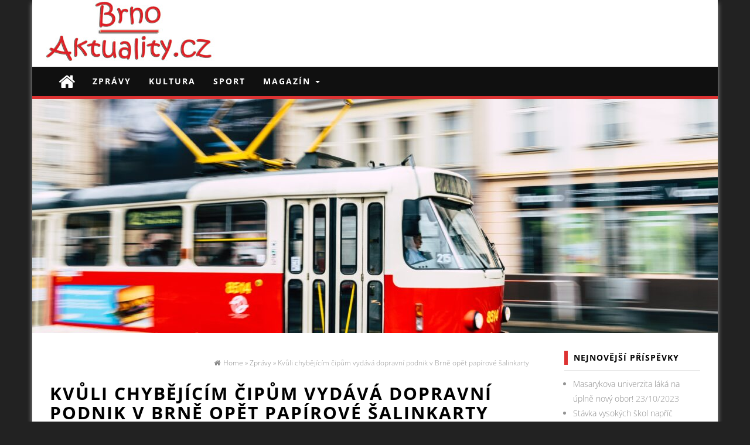

--- FILE ---
content_type: text/html; charset=UTF-8
request_url: https://www.brno-aktuality.cz/zpravy/kvuli-chybejicim-cipum-vydava-dopravni-podnik-v-brne-opet-papirove-salinkarty/
body_size: 8330
content:
<!DOCTYPE html>
<html lang="cs-CZ" prefix="og: http://ogp.me/ns#">
	<head itemscope itemtype="http://schema.org/WebSite">
		<meta http-equiv="content-type" content="text/html; charset=UTF-8" />
		<meta name="description" content="Aktuality z Brna" />
		<meta http-equiv="X-UA-Compatible" content="IE=edge">
		<meta name="viewport" content="width=device-width, initial-scale=1">
		<meta itemprop="name" content="Brno-aktuality.cz" />
		<meta itemprop="url" content="https://www.brno-aktuality.cz/" />
		<link rel="pingback" href="https://www.brno-aktuality.cz/xmlrpc.php" />
		<title>Kvůli chybějícím čipům vydává dopravní podnik v Brně opět papírové šalinkarty - Brno-aktuality.cz</title>

<!-- This site is optimized with the Yoast SEO plugin v10.1.3 - https://yoast.com/wordpress/plugins/seo/ -->
<meta name="description" content="Brněnský dopravní podnik musel kvůli nedostatku čipů přejít na papírové šalinkarty. Anonymní platební karty by měly být k dispozici příští týden."/>
<link rel="canonical" href="https://www.brno-aktuality.cz/zpravy/kvuli-chybejicim-cipum-vydava-dopravni-podnik-v-brne-opet-papirove-salinkarty/" />
<meta property="og:locale" content="cs_CZ" />
<meta property="og:type" content="article" />
<meta property="og:title" content="Kvůli chybějícím čipům vydává dopravní podnik v Brně opět papírové šalinkarty - Brno-aktuality.cz" />
<meta property="og:description" content="Brněnský dopravní podnik musel kvůli nedostatku čipů přejít na papírové šalinkarty. Anonymní platební karty by měly být k dispozici příští týden." />
<meta property="og:url" content="https://www.brno-aktuality.cz/zpravy/kvuli-chybejicim-cipum-vydava-dopravni-podnik-v-brne-opet-papirove-salinkarty/" />
<meta property="og:site_name" content="Brno-aktuality.cz" />
<meta property="article:section" content="Zprávy" />
<meta property="article:published_time" content="2022-01-17T14:13:29+00:00" />
<meta property="article:modified_time" content="2022-01-18T12:27:05+00:00" />
<meta property="og:updated_time" content="2022-01-18T12:27:05+00:00" />
<meta property="og:image" content="https://www.brno-aktuality.cz/wp-content/uploads/2022/01/marek-rucinski-eoxMamk88sE-unsplash-1024x684.jpg" />
<meta property="og:image:secure_url" content="https://www.brno-aktuality.cz/wp-content/uploads/2022/01/marek-rucinski-eoxMamk88sE-unsplash-1024x684.jpg" />
<meta property="og:image:width" content="1024" />
<meta property="og:image:height" content="684" />
<meta name="twitter:card" content="summary_large_image" />
<meta name="twitter:description" content="Brněnský dopravní podnik musel kvůli nedostatku čipů přejít na papírové šalinkarty. Anonymní platební karty by měly být k dispozici příští týden." />
<meta name="twitter:title" content="Kvůli chybějícím čipům vydává dopravní podnik v Brně opět papírové šalinkarty - Brno-aktuality.cz" />
<meta name="twitter:image" content="https://www.brno-aktuality.cz/wp-content/uploads/2022/01/marek-rucinski-eoxMamk88sE-unsplash.jpg" />
<!-- / Yoast SEO plugin. -->

<link rel='dns-prefetch' href='//platform-api.sharethis.com' />
<link rel='dns-prefetch' href='//s.w.org' />
<link href='https://fonts.gstatic.com' crossorigin rel='preconnect' />
<link rel="alternate" type="application/rss+xml" title="Brno-aktuality.cz &raquo; RSS zdroj" href="https://www.brno-aktuality.cz/feed/" />
<link rel="alternate" type="application/rss+xml" title="Brno-aktuality.cz &raquo; RSS komentářů" href="https://www.brno-aktuality.cz/comments/feed/" />
		<script type="text/javascript">
			window._wpemojiSettings = {"baseUrl":"https:\/\/s.w.org\/images\/core\/emoji\/11.2.0\/72x72\/","ext":".png","svgUrl":"https:\/\/s.w.org\/images\/core\/emoji\/11.2.0\/svg\/","svgExt":".svg","source":{"concatemoji":"https:\/\/www.brno-aktuality.cz\/wp-includes\/js\/wp-emoji-release.min.js?ver=5.1.1"}};
			!function(a,b,c){function d(a,b){var c=String.fromCharCode;l.clearRect(0,0,k.width,k.height),l.fillText(c.apply(this,a),0,0);var d=k.toDataURL();l.clearRect(0,0,k.width,k.height),l.fillText(c.apply(this,b),0,0);var e=k.toDataURL();return d===e}function e(a){var b;if(!l||!l.fillText)return!1;switch(l.textBaseline="top",l.font="600 32px Arial",a){case"flag":return!(b=d([55356,56826,55356,56819],[55356,56826,8203,55356,56819]))&&(b=d([55356,57332,56128,56423,56128,56418,56128,56421,56128,56430,56128,56423,56128,56447],[55356,57332,8203,56128,56423,8203,56128,56418,8203,56128,56421,8203,56128,56430,8203,56128,56423,8203,56128,56447]),!b);case"emoji":return b=d([55358,56760,9792,65039],[55358,56760,8203,9792,65039]),!b}return!1}function f(a){var c=b.createElement("script");c.src=a,c.defer=c.type="text/javascript",b.getElementsByTagName("head")[0].appendChild(c)}var g,h,i,j,k=b.createElement("canvas"),l=k.getContext&&k.getContext("2d");for(j=Array("flag","emoji"),c.supports={everything:!0,everythingExceptFlag:!0},i=0;i<j.length;i++)c.supports[j[i]]=e(j[i]),c.supports.everything=c.supports.everything&&c.supports[j[i]],"flag"!==j[i]&&(c.supports.everythingExceptFlag=c.supports.everythingExceptFlag&&c.supports[j[i]]);c.supports.everythingExceptFlag=c.supports.everythingExceptFlag&&!c.supports.flag,c.DOMReady=!1,c.readyCallback=function(){c.DOMReady=!0},c.supports.everything||(h=function(){c.readyCallback()},b.addEventListener?(b.addEventListener("DOMContentLoaded",h,!1),a.addEventListener("load",h,!1)):(a.attachEvent("onload",h),b.attachEvent("onreadystatechange",function(){"complete"===b.readyState&&c.readyCallback()})),g=c.source||{},g.concatemoji?f(g.concatemoji):g.wpemoji&&g.twemoji&&(f(g.twemoji),f(g.wpemoji)))}(window,document,window._wpemojiSettings);
		</script>
		<style type="text/css">
img.wp-smiley,
img.emoji {
	display: inline !important;
	border: none !important;
	box-shadow: none !important;
	height: 1em !important;
	width: 1em !important;
	margin: 0 .07em !important;
	vertical-align: -0.1em !important;
	background: none !important;
	padding: 0 !important;
}
</style>
	<link rel='stylesheet' id='wp-block-library-css'  href='https://www.brno-aktuality.cz/wp-includes/css/dist/block-library/style.min.css?ver=5.1.1' type='text/css' media='all' />
<link rel='stylesheet' id='easy-facebook-likebox-plugin-styles-css'  href='https://www.brno-aktuality.cz/wp-content/plugins/easy-facebook-likebox/public/assets/css/public.css?ver=4.3.9' type='text/css' media='all' />
<link rel='stylesheet' id='easy-facebook-likebox-font-awesome-css'  href='https://www.brno-aktuality.cz/wp-content/plugins/easy-facebook-likebox/public/assets/css/font-awesome.css?ver=4.3.9' type='text/css' media='all' />
<link rel='stylesheet' id='easy-facebook-likebox-animate-css'  href='https://www.brno-aktuality.cz/wp-content/plugins/easy-facebook-likebox/public/assets/css/animate.css?ver=4.3.9' type='text/css' media='all' />
<link rel='stylesheet' id='easy-facebook-likebox-popup-styles-css'  href='https://www.brno-aktuality.cz/wp-content/plugins/easy-facebook-likebox/public/assets/popup/magnific-popup.css?ver=4.3.9' type='text/css' media='all' />
<link rel='stylesheet' id='wp-pagenavi-css'  href='https://www.brno-aktuality.cz/wp-content/plugins/wp-pagenavi/pagenavi-css.css?ver=2.70' type='text/css' media='all' />
<link rel='stylesheet' id='firstmag-bootstrap-css-css'  href='https://www.brno-aktuality.cz/wp-content/themes/first-mag-pro/css/bootstrap.css?ver=1' type='text/css' media='all' />
<link rel='stylesheet' id='firstmag-stylesheet-css'  href='https://www.brno-aktuality.cz/wp-content/themes/first-mag-pro/style.css?ver=1' type='text/css' media='all' />
<link rel='stylesheet' id='firstmag-font-awesome-css'  href='https://www.brno-aktuality.cz/wp-content/themes/first-mag-pro/css/font-awesome.min.css?ver=5.1.1' type='text/css' media='all' />
<link rel='stylesheet' id='firstmag-stylesheet-flexslider-css'  href='https://www.brno-aktuality.cz/wp-content/themes/first-mag-pro/css/flexslider.css?ver=5.1.1' type='text/css' media='all' />
<link rel='stylesheet' id='firstmag-animation-css'  href='https://www.brno-aktuality.cz/wp-content/themes/first-mag-pro/css/animate.min.css?ver=5.1.1' type='text/css' media='all' />
<script type='text/javascript' src='https://www.brno-aktuality.cz/wp-includes/js/jquery/jquery.js?ver=1.12.4'></script>
<script type='text/javascript' src='https://www.brno-aktuality.cz/wp-includes/js/jquery/jquery-migrate.min.js?ver=1.4.1'></script>
<script type='text/javascript' src='https://www.brno-aktuality.cz/wp-content/plugins/easy-facebook-likebox/public/assets/popup/jquery.magnific-popup.min.js?ver=4.3.9'></script>
<script type='text/javascript' src='https://www.brno-aktuality.cz/wp-content/plugins/easy-facebook-likebox/public/assets/js/jquery.cookie.js?ver=4.3.9'></script>
<script type='text/javascript'>
/* <![CDATA[ */
var public_ajax = {"ajax_url":"https:\/\/www.brno-aktuality.cz\/wp-admin\/admin-ajax.php"};
var public_ajax = {"ajax_url":"https:\/\/www.brno-aktuality.cz\/wp-admin\/admin-ajax.php"};
/* ]]> */
</script>
<script type='text/javascript' src='https://www.brno-aktuality.cz/wp-content/plugins/easy-facebook-likebox/public/assets/js/public.js?ver=4.3.9'></script>
<script type='text/javascript' src='https://www.brno-aktuality.cz/wp-content/themes/first-mag-pro/js/bootstrap.min.js?ver=5.1.1'></script>
<script type='text/javascript' src='https://www.brno-aktuality.cz/wp-content/themes/first-mag-pro/js/customscript.js?ver=5.1.1'></script>
<script type='text/javascript' src='https://www.brno-aktuality.cz/wp-content/themes/first-mag-pro/js/jquery.flexslider-min.js?ver=5.1.1'></script>
<script type='text/javascript' src='https://www.brno-aktuality.cz/wp-content/themes/first-mag-pro/js/jquery.viewportchecker.js?ver=5.1.1'></script>
<script type='text/javascript' src='//platform-api.sharethis.com/js/sharethis.js#product=ga'></script>
<link rel='https://api.w.org/' href='https://www.brno-aktuality.cz/wp-json/' />
<link rel="EditURI" type="application/rsd+xml" title="RSD" href="https://www.brno-aktuality.cz/xmlrpc.php?rsd" />
<link rel="wlwmanifest" type="application/wlwmanifest+xml" href="https://www.brno-aktuality.cz/wp-includes/wlwmanifest.xml" /> 
<meta name="generator" content="WordPress 5.1.1" />
<link rel='shortlink' href='https://www.brno-aktuality.cz/?p=1107' />
<link rel="alternate" type="application/json+oembed" href="https://www.brno-aktuality.cz/wp-json/oembed/1.0/embed?url=https%3A%2F%2Fwww.brno-aktuality.cz%2Fzpravy%2Fkvuli-chybejicim-cipum-vydava-dopravni-podnik-v-brne-opet-papirove-salinkarty%2F" />
<link rel="alternate" type="text/xml+oembed" href="https://www.brno-aktuality.cz/wp-json/oembed/1.0/embed?url=https%3A%2F%2Fwww.brno-aktuality.cz%2Fzpravy%2Fkvuli-chybejicim-cipum-vydava-dopravni-podnik-v-brne-opet-papirove-salinkarty%2F&#038;format=xml" />
<script type="text/javascript">
(function(url){
	if(/(?:Chrome\/26\.0\.1410\.63 Safari\/537\.31|WordfenceTestMonBot)/.test(navigator.userAgent)){ return; }
	var addEvent = function(evt, handler) {
		if (window.addEventListener) {
			document.addEventListener(evt, handler, false);
		} else if (window.attachEvent) {
			document.attachEvent('on' + evt, handler);
		}
	};
	var removeEvent = function(evt, handler) {
		if (window.removeEventListener) {
			document.removeEventListener(evt, handler, false);
		} else if (window.detachEvent) {
			document.detachEvent('on' + evt, handler);
		}
	};
	var evts = 'contextmenu dblclick drag dragend dragenter dragleave dragover dragstart drop keydown keypress keyup mousedown mousemove mouseout mouseover mouseup mousewheel scroll'.split(' ');
	var logHuman = function() {
		if (window.wfLogHumanRan) { return; }
		window.wfLogHumanRan = true;
		var wfscr = document.createElement('script');
		wfscr.type = 'text/javascript';
		wfscr.async = true;
		wfscr.src = url + '&r=' + Math.random();
		(document.getElementsByTagName('head')[0]||document.getElementsByTagName('body')[0]).appendChild(wfscr);
		for (var i = 0; i < evts.length; i++) {
			removeEvent(evts[i], logHuman);
		}
	};
	for (var i = 0; i < evts.length; i++) {
		addEvent(evts[i], logHuman);
	}
})('//www.brno-aktuality.cz/?wordfence_lh=1&hid=1FC4559558B4D673A5C0B8C69B7FC132');
</script><style id="kirki-inline-styles">.rsrc-header-img, .rsrc-header-text{margin-top:0px;margin-bottom:10px;margin-left:0px;margin-right:0px;}#footer-navigation .nav .active a, #site-navigation.navbar-inverse .navbar-nav > li > a:hover, .navbar-inverse .navbar-brand:hover, a:focus, .review-result, .top-section, a.close-me, a:focus, .text-primary, .btn-primary .badge, .btn-link, .navbar-inverse .navbar-nav > li > a:focus, .pagination > li > a, .pagination > li > span, .list-group-item.active > .badge, .nav-pills > .active > a > .badge, .panel-primary > .panel-heading .badge, .btn-primary.outline:active, .btn-primary.outline.active, .navbar-inverse .navbar-nav > li > a:hover, .navbar-inverse .navbar-nav > li > a:focus{color:#dd3333;}.navigation.pagination, #site-navigation.navbar-inverse .navbar-nav > .active > a, .boxed-layout .widget-title .title-text, .btn-warning, #wp-calendar #prev a, #wp-calendar #next a, .newForm.focus:before, .newForm.focus:after, .home-icon.front_page_on, .widget-title .title-text:before, .page-header:before, .comment-reply-link:hover, .btn-success, .comment-reply-link, .top-section, .bg-primary, .btn-primary, .label-primary, .top-section, .first-textarea, #back-top span, .btn-info, .comment-respond #submit, #searchform #searchsubmit, .dropdown-menu > .active > a, .dropdown-menu > .active > a:hover, .dropdown-menu > .active > a:focus, #searchform #searchsubmit:hover, .comment-respond #submit:hover{background-color:#dd3333;}.btn-warning, #wp-calendar #prev a, #wp-calendar #next a, .rsrc-top-menu, .home-icon.front_page_on, .widget_tab_posts .nav-tabs > li > a:before, blockquote, .widget-title .title-text:before, .rsrc-author-credits, #slidebox, .pagination > .active > span:hover, .pagination > .active > span, .comment-reply-link:hover, .btn-success, .comment-reply-link, .hover-style .home-header, .hover-style .page-header, .btn-primary.outline:active, .btn-primary.outline.active, .btn-primary.outline, .btn-info, .comment-respond #submit, #searchform #searchsubmit, #searchform #searchsubmit:hover, .comment-respond #submit:hover{border-color:#dd3333;}.boxed-layout .widget-title, .front-page-content.bordered-layout, .bordered-layout .archive-content, .widget.bordered-layout, .bordered-layout .rsrc-post-content, #content-footer-section .widget.bordered-layout .footer-inner{border-bottom-color:#dd3333;}.single-thumbnail, .rsrc-content, .rsrc-main, .rsrc-main article, #slidebox, .rsrc-post-content, .rsrc-left, .rsrc-left-sticky, .rsrc-right, .rsrc-right-sticky, #content-footer-section, #firstmag-carousel, #carousel-home, .fullwidth-ad-section{background-color:#fff;}.rsrc-header{background-color:#fff;}{color:#FFFFFF;}#site-navigation.navbar-inverse .navbar-collapse, #site-navigation.navbar-inverse .navbar-form, .dropdown-menu, #site-navigation .navbar-header{background-color:#101010;}.home-icon a, #site-navigation.navbar-inverse .navbar-nav > .active > a:hover, .cart-contents a, #site-navigation.navbar-inverse .navbar-nav > li > a, .dropdown-menu > li > a, .navbar-inverse .navbar-brand, .random-post a{color:#FFFFFF;}a, .breadcrumbs-inner .fa{color:#898989;}a:hover{color:#dd3333;}h2.site-title a, h1.site-title a{color:#222 !important;}h2.site-title, h1.site-title{font-family:"Open Sans", Helvetica, Arial, sans-serif;font-size:36px;font-weight:400;line-height:1.1;}h3.site-desc, h2.site-desc{color:#B6B6B6;font-family:"Open Sans", Helvetica, Arial, sans-serif;font-size:20px;font-weight:400;line-height:1.1;}body, .entry-summary, .btn-primary.outline{color:#939393;font-family:"Open Sans", Helvetica, Arial, sans-serif;font-size:14px;font-weight:300;line-height:1.8;}.home-header .page-header a, .page-header, .page-header a{color:#000;font-family:"Open Sans", Helvetica, Arial, sans-serif;font-size:30px;font-weight:700;line-height:1.1;}.widget-title .title-text{color:#000;}@font-face{font-display:swap;font-family:'Open Sans';font-style:normal;font-weight:300;font-stretch:normal;src:url(https://fonts.gstatic.com/l/font?kit=memSYaGs126MiZpBA-UvWbX2vVnXBbObj2OVZyOOSr4dVJWUgsiH0C4k&skey=62c1cbfccc78b4b2&v=v44) format('woff');}@font-face{font-display:swap;font-family:'Open Sans';font-style:normal;font-weight:700;font-stretch:normal;src:url(https://fonts.gstatic.com/l/font?kit=memSYaGs126MiZpBA-UvWbX2vVnXBbObj2OVZyOOSr4dVJWUgsg-1y4k&skey=62c1cbfccc78b4b2&v=v44) format('woff');}</style>	</head>
	<body id="blog" class="post-template-default single single-post postid-1107 single-format-standard" itemscope itemtype="http://schema.org/Article">

<div class="container rsrc-container" role="main">
	 
    <header id="site-header" class="row rsrc-header" itemscope itemtype="http://schema.org/WPHeader" role="banner">
							<div class="rsrc-header-img col-md-4" itemprop="headline">
				<a itemprop="url" href="https://www.brno-aktuality.cz/"><img src="http://www.brno-aktuality.cz/wp-content/uploads/2017/11/brno-aktuality-logo-delka-300x104.jpg" alt="Brno-aktuality.cz" title="Brno-aktuality.cz" /></a>
			</div>
		
		<div class="header-ad col-md-8">
					</div>
    </header> 


<div class="row rsrc-top-menu" >
	<nav id="site-navigation" class="navbar navbar-inverse" role="navigation" itemscope itemtype="http://schema.org/SiteNavigationElement">

		<div class="navbar-header">
			<button type="button" class="navbar-toggle" data-toggle="collapse" data-target=".navbar-1-collapse">
				<span class="sr-only">Toggle navigation</span>
				<span class="icon-bar"></span>
				<span class="icon-bar"></span>
				<span class="icon-bar"></span>
			</button>
			<div class="visible-xs navbar-brand">Menu</div>
							<div class="home-icon hidden-xs">
					<a href="https://www.brno-aktuality.cz/" title="Brno-aktuality.cz"><i class="fa fa-home"></i></a>
				</div>
						</div>
						<div class="collapse navbar-collapse navbar-1-collapse"><ul id="menu-menu" class="nav navbar-nav"><li id="menu-item-12" class="menu-item menu-item-type-taxonomy menu-item-object-category current-post-ancestor current-menu-parent current-post-parent menu-item-12"><a title="Zprávy" href="https://www.brno-aktuality.cz/zpravy/">Zprávy</a></li>
<li id="menu-item-7" class="menu-item menu-item-type-taxonomy menu-item-object-category menu-item-7"><a title="Kultura" href="https://www.brno-aktuality.cz/kultura/">Kultura</a></li>
<li id="menu-item-11" class="menu-item menu-item-type-taxonomy menu-item-object-category menu-item-11"><a title="Sport" href="https://www.brno-aktuality.cz/sport/">Sport</a></li>
<li id="menu-item-9" class="menu-item menu-item-type-taxonomy menu-item-object-category menu-item-has-children menu-item-9 dropdown"><a title="Magazín" href="https://www.brno-aktuality.cz/magazin/" data-toggle="dropdown" class="dropdown-toggle">Magazín <span class="caret"></span></a>
<ul role="menu" class=" dropdown-menu">
	<li id="menu-item-5" class="menu-item menu-item-type-taxonomy menu-item-object-category menu-item-5"><a title="Bydlení" href="https://www.brno-aktuality.cz/bydleni/">Bydlení</a></li>
	<li id="menu-item-10" class="menu-item menu-item-type-taxonomy menu-item-object-category menu-item-10"><a title="Móda a krása" href="https://www.brno-aktuality.cz/moda-a-krasa/">Móda a krása</a></li>
	<li id="menu-item-6" class="menu-item menu-item-type-taxonomy menu-item-object-category menu-item-6"><a title="Finance" href="https://www.brno-aktuality.cz/finance/">Finance</a></li>
	<li id="menu-item-8" class="menu-item menu-item-type-taxonomy menu-item-object-category menu-item-8"><a title="Lifestyle" href="https://www.brno-aktuality.cz/lifestyle/">Lifestyle</a></li>
</ul>
</li>
</ul></div>	</nav>
</div>

 
<!-- start content container -->
<!-- start content container -->
                                
	<div class="single-thumbnail row" itemprop="image" itemscope itemtype="http://schema.org/ImageObject">
		<img width="1170" height="400" src="https://www.brno-aktuality.cz/wp-content/uploads/2022/01/marek-rucinski-eoxMamk88sE-unsplash-1170x400.jpg" class="attachment-firstmag-single size-firstmag-single wp-post-image" alt="MHD" itemprop="Url" />		<meta itemprop="width" content="5637" /><meta itemprop="height" content="3763" />	</div>                                     
	<div class="clear"></div>                            
 
<div class="row rsrc-content">    
	    
	    
	<article class="col-md-9 rsrc-main basic-layout">        
		<link itemprop="mainEntityOfPage" href="https://www.brno-aktuality.cz/zpravy/kvuli-chybejicim-cipum-vydava-dopravni-podnik-v-brne-opet-papirove-salinkarty/" />
		         
				<div id="breadcrumbs" ><div class="breadcrumbs-inner text-right"><span itemscope itemtype="http://data-vocabulary.org/Breadcrumb"><a itemprop="url" href="https://www.brno-aktuality.cz"><i class="fa fa-home"></i><span itemprop="title">Home</span></a></span> &raquo;  <span itemscope itemtype="http://data-vocabulary.org/Breadcrumb"><a itemprop="url" href="https://www.brno-aktuality.cz/zpravy/"><span itemprop="title">Zprávy</span></a></span> &raquo;  Kvůli chybějícím čipům vydává dopravní podnik v Brně opět papírové šalinkarty</div></div>                 
				<div class="rsrc-post-content post-1107 post type-post status-publish format-standard has-post-thumbnail hentry category-zpravy">                            
					<header>                              
						<h1 class="entry-title page-header" itemprop="headline">
							Kvůli chybějícím čipům vydává dopravní podnik v Brně opět papírové šalinkarty						</h1>                              
						<div class="post-meta text-left">
	<span class="fa fa-clock-o"></span> <time class="posted-on published" datetime="2022-01-17" itemprop="datePublished">17/01/2022</time>
	<span class="fa fa-user"></span> <span class="author-link" itemprop="author"><a href="https://www.brno-aktuality.cz/author/lucie/" title="Příspěvky od Lucie" rel="author">Lucie</a></span>
	<span class="fa fa-comment"></span> <span class="comments-meta"><span class="comments-link">Off</span></span>
	<span class="fa fa-folder-open meta-cat-icon"></span>
	<span class="meta-cat" itemprop="articleSection"><a href="https://www.brno-aktuality.cz/zpravy/" title="View all posts in Zprávy">Zprávy</a>, </span>		<meta content="2022-01-18" itemprop="dateModified"/>
	<div itemprop="publisher" itemscope itemtype="https://schema.org/Organization"><div itemprop="logo" itemscope itemtype="https://schema.org/ImageObject"><meta itemprop="url" content="http://www.brno-aktuality.cz/wp-content/uploads/2017/11/brno-aktuality-logo-delka-300x104.jpg"><meta itemprop="width" content="300"><meta itemprop="height" content="104"></div><meta itemprop="name" content="Brno-aktuality.cz"></div></div>                            
					</header>                                                                                    
					<div class="ad-before">  
						 
					</div>  
											<div class="entry-content" itemprop="articleBody">
							
<p>Brněnský dopravní podnik se již
na začátku ledna rozhodl zrušit papírové šalinkarty a nahradit je elektronickými
kupony. Jejich zavedení však musel opět pozastavit, protože narazili na
nedostatek čipů, bez kterých nemůže elektronické kupony na předplatní jízdenku na
MHD vydat.</p>



<p>Elektronickou předplatní jízdenku
si cestující mohli nechat nahrát buď na svoji platební kartu či na anonymní
kartu od brněnského dopravního podniku. Nyní je ovšem všechno jinak. Od 7.
ledna nejsou anonymní platební karty k&nbsp;dispozici. Kvůli nedostatku čipů,
který je nyní celosvětovým problémem, nemůže dodavatel karty doručit ve
stanoveném termínu. </p>



<p>Podle mluvčí brněnského podniku
by měly být karty k&nbsp;dostání opět příští týden. Do té doby je cestujícím
doporučeno využívat vlastní bankovní kartu nebo papírové šalinkarty. Podle
statistik využívá 75 procent cestujících vlastní bankovní karty, pouze 25 procent
má pak zájem o anonymní kartu dopravního podniku.</p>



<p>O avizované změně a přechodu z papírových předplatných jízdenek na elektronickou upozorňoval dopravní podnik cestující už na podzim, tedy s dostatečným předstihem. </p>
						</div>   
					 
					<div class="ad-after">
						 
					</div>
					<div id="custom-box"></div>                         
					                                                         
										                            
						<div class="post-navigation row">
							<div class="post-previous col-md-6"><a href="https://www.brno-aktuality.cz/zpravy/je-totalne-na-mraky-tvrdila-o-delnikovi-starsi-zena-v-brne-opila-vsak-byla-jenom-ona/" rel="prev"><span class="meta-nav">Previous:</span> Je totálně na mraky, tvrdila o dělníkovi starší žena v Brně. Opilá však byla jenom ona</a></div>
							<div class="post-next col-md-6"><a href="https://www.brno-aktuality.cz/zpravy/hasice-na-brnensku-potesi-nova-stanice-za-desitky-milionu-korun/" rel="next"><span class="meta-nav">Next:</span> Hasiče na Brněnsku potěší nová stanice za desítky milionů korun</a></div>
						</div>
					                            
											<!-- Start Related Posts -->
<!-- End Related Posts -->
										                               
						<div class="postauthor-container">			  
	<div class="postauthor-title">				  
		<h4>About The Author</h4>				
	</div>        	
	<div class="postauthor-content">	             
		<img alt='' src='https://secure.gravatar.com/avatar/c83537821cdfc8f3c3de95e985fc2dc6?s=100&#038;d=mm&#038;r=g' srcset='https://secure.gravatar.com/avatar/c83537821cdfc8f3c3de95e985fc2dc6?s=200&#038;d=mm&#038;r=g 2x' class='avatar avatar-100 photo' height='100' width='100' /> 						
		<h5 class="vcard">
			<span class="fn">
				<a href="https://www.brno-aktuality.cz/author/lucie/" title="Příspěvky od Lucie" rel="author">Lucie</a>			</span>
		</h5>            
		<p>
					</p>					
	</div>	 		
</div> 
					                             
						<div class="clear"></div>
	<div class="rsrc-comments" itemscope itemtype="http://schema.org/UserComments">
		<a name="comments"></a>
			</div>
                         
				</div>        
			        
		    
	</article> 
	     
	    
		<aside id="sidebar" class="col-md-3 rsrc-right" role="complementary" itemscope itemtype="http://schema.org/WPSideBar">
				<div id="recent-posts-4" class="widget widget_recent_entries basic-layout">		<div class="widget-title"><h3 class="title-text">Nejnovější příspěvky</h3><div class="widget-line"></div></div>		<ul>
											<li>
					<a href="https://www.brno-aktuality.cz/zpravy/masarykova-univerzita-laka-na-uplne-novy-obor/">Masarykova univerzita láká na úplně nový obor!</a>
											<span class="post-date">23/10/2023</span>
									</li>
											<li>
					<a href="https://www.brno-aktuality.cz/uncategorized/stavka-vysokych-skol-napric-ceskem/">Stávka vysokých škol napříč Českem</a>
											<span class="post-date">19/10/2023</span>
									</li>
											<li>
					<a href="https://www.brno-aktuality.cz/lifestyle/vedeni-brna-podporuje-neziskove-organizace-i-jednotlivce-to-dokazuje-take-nova-kampan/">Vedení Brna podporuje neziskové organizace i jednotlivce, to dokazuje také nová kampaň</a>
											<span class="post-date">11/10/2023</span>
									</li>
											<li>
					<a href="https://www.brno-aktuality.cz/lifestyle/tipy-na-vikendove-akce-v-brne-a-okoli/">Tipy na víkendové akce v Brně a okolí</a>
											<span class="post-date">05/10/2023</span>
									</li>
											<li>
					<a href="https://www.brno-aktuality.cz/kultura/megabrouci-v-brne-okupuji-namesti-i-parky/">MegaBrouci v Brně okupují náměstí i parky</a>
											<span class="post-date">26/09/2023</span>
									</li>
					</ul>
		</div><div id="easy_facebook_page_plugin-3" class="widget widget_easy_facebook_page_plugin basic-layout"><div class="widget-title"><h3 class="title-text">Sledujte náš Facebook</h3><div class="widget-line"></div></div><div id="fb-root"></div>
					<script>(function(d, s, id) {
					  var js, fjs = d.getElementsByTagName(s)[0];
					  if (d.getElementById(id)) return;
					  js = d.createElement(s); js.id = id;
					  js.async=true; 
					  js.src = "//connect.facebook.net/cs_CZ/all.js#xfbml=1&appId=395202813876688";
					  fjs.parentNode.insertBefore(js, fjs);
					}(document, 'script', 'facebook-jssdk'));</script> <div class="efbl-like-box 1">
							<img class="efbl-loader" src="https://www.brno-aktuality.cz/wp-content/plugins/easy-facebook-likebox/public/assets/images/loader.gif" >
							<div class="fb-page" data-animclass="fadeIn " data-href="https://www.facebook.com/Brno-aktuality-1965590120359068" data-hide-cover=false data-width="250" data-height="" data-show-facepile=false  data-show-posts=false data-adapt-container-width=false data-hide-cta=false data-small-header="false">
							</div> 
							
						</div>
					</div>	</aside>
</div>
<!-- end content container --><!-- end content container -->


<footer id="colophon" class="rsrc-footer" role="contentinfo" itemscope itemtype="http://schema.org/WPFooter">
			<div class="row rsrc-author-credits">
			<p class="text-center">Copyright © 2017 READ MEDIA, a.s. </p>
		</div>
	        
</footer> 
<p id="back-top">
	<a href="#top"><span></span></a>
</p>
<!-- end main container -->
</div>
<script>
    jQuery(document).ready(function () {
		jQuery.post('https://www.brno-aktuality.cz?ga_action=googleanalytics_get_script', {action: 'googleanalytics_get_script'}, function(response) {
			var s = document.createElement("script");
			s.type = "text/javascript";
			s.innerHTML = response;
			jQuery("head").append(s);
		});
    });
</script><script type='text/javascript' src='https://www.brno-aktuality.cz/wp-includes/js/wp-embed.min.js?ver=5.1.1'></script>
</body>
</html>

--- FILE ---
content_type: text/css
request_url: https://www.brno-aktuality.cz/wp-content/themes/first-mag-pro/style.css?ver=1
body_size: 5572
content:
/*
Theme Name: First Mag PRO
Theme URI: http://themes4wp.com/theme/first-mag
Author: Themes4WP
Author URI: http://themes4wp.com/
Description: First Mag suits perfectly for blogs, newspapers, magazines or review sites offering a clean, minimalist and modern layout with many features being also optimized for speed. Theme allows you to create extensive reviews with unlimited colors or options. First Mag Theme is very fast and SEO friendly with Schema.org markup. It comes up with customizer panel which allows you to live preview your changes. Theme is translatable so you can easily localize it in the language you want.
Version: 2.6.6
License: GNU General Public License v3
License URI: http://www.gnu.org/licenses/gpl.html
Tags: one-column, two-columns, three-columns, right-sidebar, left-sidebar, microformats, custom-background, custom-header, custom-menu, editor-style, featured-images, flexible-header, theme-options, translation-ready, threaded-comments
Text Domain: firstmag

*/

/* The bootstrap.css file is auto-enqueued in functions.php */

.rsrc-container {
    box-shadow: 0px 5px 8px #A1A1A1;
}

.rsrc-header {
    background-color: #fff;
}

.rsrc-header-img {
    float: left;
}
.rsrc-header-img.col-md-12, .rsrc-header-text.col-md-12 {
    float: none;
    text-align: center;
    overflow: hidden;
}
.rsrc-header-text {
    float: left;
    padding-left: 30px;
}

.rsrc-top-menu {
    border-bottom: 5px solid #00d6f7;
}

.rsrc-content {
    position: relative;
    background-color: #ffffff;
    padding-top: 15px;
}
.rsrc-post-content.woocommerce {
    padding: 15px;
}
.rsrc-main {
    position: relative;
    background-color: #fff;
}
article.rsrc-main {
    padding: 10px 30px;
}

.rsrc-left, .rsrc-left-sticky {
    background-color: #fff;
}

.rsrc-right, .rsrc-right-sticky {
    background-color: #fff;
}
#content-top-section {

}
.rsrc-footer-menu {

}

.rsrc-author-credits {
    padding: 20px;
    letter-spacing: 2px;
    text-transform: uppercase;
    background-color: #eaeaea;
    border-top: 1px solid #00d6f7;
}

.rsrc-footer {

}
input, button, select, textarea {
    color: #0C0C0C;
}
@media only screen and (max-width: 991px) {
    .rsrc-header-text, .header-ad .widget, .rsrc-header-img {
        float: none;
        text-align: center;
    }
}
/* Fix nav on hover */
@media (min-width: 768px) {
    ul.nav li:hover > ul.dropdown-menu {
        display: block;
    }
    .navbar-nav {
        float: none;
    }
    #site-navigation.navbar-inverse  {
        border: none;
    }
}
/* Menu opened in responsive */
@media only screen and (max-width: 767px) {
    .dropdown-menu {
        position: static;
        display: block;
        float: none;
        padding: 10px 0; 
        background-color: transparent;
        border: none;
        border-radius: 0;
        -webkit-box-shadow: none;
        box-shadow: none;
    }
    .dropdown-menu > li > a, .navbar-inverse .navbar-nav .open .dropdown-menu > li > a{
        color: #fff;
        padding: 3px 30px;
    }
    .dropdown-submenu>.dropdown-menu {
        padding-left: 10px;
    }
}

.sticky {

}
.bypostauthor {
}
img {
    max-width: 100%;
    height: auto;
}
.featured-thumbnail {
    padding: 0;
    overflow: hidden;
    position: relative;
    cursor: pointer;
}

.featured-thumbnail img {
    width: 100%;
}

h1.site-title, h2.site-title {
    font-size: 36px;
    margin-bottom: 0;
}
h2.site-desc, h3.site-desc {
    font-size: 20px;
    margin-top: 0;
}
.navbar {
    border-radius: 0;
}
ul li li .dropdown-submenu>a:after {
    display: none;
}  
/* Text meant only for screen readers */
.screen-reader-text {
    clip: rect(1px, 1px, 1px, 1px);
    position: absolute !important;
}
.screen-reader-text:hover,
.screen-reader-text:active,
.screen-reader-text:focus {
    background-color: #f1f1f1;
    border-radius: 3px;
    box-shadow: 0 0 2px 2px rgba(0, 0, 0, 0.6);
    clip: auto !important;
    color: #21759b;
    display: block;
    font-size: 14px;
    font-weight: bold;
    height: auto;
    left: 5px;
    line-height: normal;
    padding: 15px 23px 14px;
    text-decoration: none;
    top: 5px;
    width: auto;
    z-index: 100000; /* Above WP toolbar */
}
/* Navigation */
.pager li>a, .pager li>span, .pager li>a:hover, .pager li>a:focus {
    display: inline-block !important;
    padding: 2px 5px !important;
    background-color: transparent !important;
    border: none !important;
    border-radius: 0 !important;
}

.nav-previous{float:left;}
.nav-next{float:right;}
.post-navigation{clear:both;margin:10px 0 0 0;overflow:hidden; }
.post-navigation div{ display: block; position: relative;font-size: 14px;color: #999;}
.post-previous{float: left;padding-left: 30px; text-align: left;}
.post-next{	float: right;text-align: right;padding-right: 30px;}
.post-navigation div span{display: block;	font-size: 90%;	color: #999;}
.post-navigation div a:after{	position: absolute;	font-size: 45px;line-height: 40px;font-weight: bold;top:0;}
.post-previous a:after{content: '«';	left:0;}
.post-next a:after{content: '»';	right:0;}

/* Single Author */
.postauthor-content img {
    float: left;
    margin-right: 10px;
}
.postauthor-container {
    display: block;
    overflow: hidden;
    margin-bottom: 15px;
}

/* Related posts */
.related-posts ul {
    padding: 15px;
}
.related-posts li {
    list-style-type: none;
    position: relative;
    padding: 0;
}

/* Social Links and infobox*/
.social-links .fa {
    font-size: 22px;
    color: #fff;
}
.social-links {
    text-align: center;
    display: inline-block;
}
.social-links ul {
    padding: 0;
}
.social-links ul li {
    display: inline;
}
#masthead .social-links i.fa {
    font-size: 15px;
    padding: 0 5px;
}
.social-links i.fa {
    padding: 5px;
    text-align: center;
    transition: background-color 0.2s ease-out 0s;
    font-size: 15px;
    float: right;
}

.social-links i.fa-twitter:hover {color: #1BB2E9;}
.social-links i.fa-facebook:hover {color: #3B5A9B;}
.social-links i.fa-youtube:hover {color: #ED3F41;}
.social-links i.fa-vimeo:hover {color: #44BBFF;}
.social-links i.fa-skype:hover {color: #009CEF;}
.social-links i.fa-linkedin:hover {color: #007BB6;}
.social-links i.fa-google-plus:hover {color: #DC4937;}
.social-links i.fa-github:hover {color: #4183C4;}
.social-links i.fa-flickr:hover {color: #0062DD;}
.social-links i.fa-dribbble:hover {color: #E24D87;}
.social-links i.fa-instagram:hover {color: #3F729B;}
.social-links i.fa-pinterest:hover {color: #D5282E;}
.social-links i.fa-stumbleupon:hover {color: #EC4823;}
.social-links i.fa-tumblr:hover {color: #455469;}
.social-links i.fa-wordpress:hover {color: #21759B;}
.social-links i.fa-codepen:hover {color: #CCCCCC;}
.social-links i.fa-digg:hover {color: #14589E;}
.social-links i.fa-reddit:hover {color: #FF4500;}
.social-links i.fa-email:hover {color: #FF5400;}
.social-links i.fa-rss:hover {color: #FFB300;}
.fa-email:before {
    content: "\f003";
}
.top-section {
    padding: 5px 15px;
    background-color: #00d6f7;
    margin: 0;
}
@media (max-width: 991px) {
    .top-section {
        text-align: center;
    }
}
.top-infobox {
    font-size: 15px;
    text-transform: uppercase;
    font-weight: bold;
    color: #fff;
    margin-top: 3px;
    max-height: 25px;
    overflow: hidden;
}

/* Content */
.home-header {
    padding: 10px 0;
}
article.rsrc-archive:nth-of-type(2n-1), .small-post article:nth-of-type(2n-1) {
    clear: left;
}
article {
    position: relative;
}
.page-header, .widget h3 {
    position:relative;
}
.page-header:before{
    content: "";
    display: block;
    position: absolute;
    left: 0;
    bottom: -1px;
    width: 20%;
    height: 1px;
    background: #00d6f7;
    -webkit-transition-duration: 0.7s;
    -moz-transition-duration: 0.7s;
    -ms-transition-duration: 0.7s;
    -o-transition-duration: 0.7s;
    transition-duration: 0.7s;
}
.home-header:hover .page-header:before, .widget:hover h3:before {
    width: 100%;
}
.home-header .page-header a, .page-header {
    text-transform: uppercase;
    letter-spacing: 2px;
    text-decoration: none;
    font-weight: bold;
    color: #3d3d3d;
    font-size: 20px;
    margin-bottom: 10px;
}
.post-meta {
    font-size: 75%;
    letter-spacing: 1px;
    display: block;
    opacity: 0.8;
    margin-bottom: 10px;
}
.entry-summary {
    color: #939393;
    letter-spacing: 0.5px;
    line-height: 1.8;
    margin-bottom: 10px;
}
.post-tags {clear: both;}
.footer-pagination {
    text-align: center;
    clear:both;
}
#footer-navigation .caret {
    display: none;
}

/* Pagination */
.navigation.pagination {
    width: 100%;
    text-align: center;
    background-color: #00d6f7;
    border-radius: 0;
    padding: 15px;
    margin: 0;
}
.nav-links {
    display: inline-block;
}
.nav-links a, .nav-links span {
    position: relative;
    float: left;
    padding: 7px 12px 5px;
    line-height: 1.42857143;
    text-decoration: none;
    background-color: #ffffff;
    color: #000;
    border: 1px solid #dddddd;
    margin-left: -1px;
}
.nav-links span.current {
    background-color: rgba(0, 0, 0, 0.1);
    color: #ffffff;
}
/* Featured home */
.hover-style .home-header .page-header a {
    letter-spacing: 2px;
    font-size: 60%;
    line-height: 60%;
    color: #fff;
}
.hover-style {
    display: inline-block;
    padding: 0;

}
.related-posts .entry-summary{
    color: #fff;
    padding: 10px;
}
.hover-style {
    position: relative;
    overflow: hidden;
    -webkit-transform: translateZ(0);
    transform: translateZ(0);
}
.hover-style .home-header {
    position: absolute;
    top: 0;
    right: 0;
    bottom: 0;
    left: 0;
    color: #fff;
    -webkit-transform: translateY(100%);
    transform: translateY(100%);
    transition: -webkit-transform .35s ease-out;
    transition:         transform .35s ease-out;
    background-color: rgba(0, 0, 0, 0.40);
    border-left: 10px solid #00d6f7; 
}
.hover-style:hover .home-header {
    -webkit-transform: translateY(0);
    transform: translateY(0);
}
.hover-style .page-header {
    margin-left: -10px;
    padding: 10px 15px;
    margin-right: 0;
    background-color: rgba(0, 0, 0, 0.40);
    border-left: 10px solid #00d6f7;
    -webkit-transform: translateY( -webkit-calc(-100% - 20px) );
    transform: translateY( calc(-100% - 20px) );
    transition: -webkit-transform .35s ease-out;
    transition: transform .35s ease-out;
}
.hover-style:hover .page-header {
    -webkit-transform: translateY(0);
    transform: translateY(0);
}

/* Button outline */
.btn.outline {
    background: none;
    padding: 5px 10px;
    height: auto;
    -webkit-transition: .3s ease-in-out;
    transition: .3s ease-in-out;
}
.btn-primary.outline {
    border: 2px solid #00d6f7;
    color: #6F6F6F;
    border-radius: 0;
}
.btn-primary.outline:hover, .btn-primary.outline:focus, .btn-primary.outline:active, .btn-primary.outline.active, .open > .dropdown-toggle.btn-primary {
    color: #000;
    border-color: #000;
    background-color: #FFFFFF;
}
.btn-primary.outline:active, .btn-primary.outline.active {
    border-color: #00d6f7;
    color: #00d6f7;
    box-shadow: none;
}

/* Custom buttons */

.btn {
    padding: 14px 24px;
    border: 0 none;
    font-weight: 700;
    letter-spacing: 1px;
    text-transform: uppercase;
}
.btn:focus, .btn:active:focus, .btn.active:focus {
    outline: 0 none;
}

/* breadcrumbs */
#breadcrumbs {
    padding: 15px 0;
    font-size: 12px;
}
#breadcrumbs .fa{
    margin-right: 5px;
}
/* Widget */
.title-text {
    font-size: 14px;
    color: #3d3d3d;
    letter-spacing: 1px;
    text-transform: uppercase;
    padding-bottom: 10px;
    font-weight: bold;
    line-height: 22px;
    padding-top: 1px;
    overflow: hidden;
    margin-top: 0;
    margin-bottom: 0;
}
.widget-title{
    border-bottom: 1px solid rgba(0, 0, 0, 0.11);
    overflow: hidden;
    margin-bottom: 10px;
}
.widget-title .title-text:before {
    border: 3px solid #00d6f7;
    content: '';
    margin-right: 10px;
}
.title-text {
    margin-right: 10px;
    float: left;
}
#content-top-section .first-mag-widget .widget-title {
    margin-left: 15px;
    margin-right: 15px;
}
.bordered-layout .widget-line {
    background: url('img/wbg.png');
    height: 12px;
    overflow: hidden;
    margin-top: 5px;
}
.widget ul {
    padding-left: 15px;
}
/* Post Content */
.rsrc-main .rsrc-post-content {

}
.single-thumbnail {
    text-align: center;
    background-color: #ffffff;
}
/* 
h1.entry-title.page-header {
    position: absolute;
    bottom: 100%;
    left: 0;
    padding: 20px;
    width: 100%;
    text-align: center;
    -webkit-text-shadow: 3px 3px 0 #222;
    -moz-text-shadow: 3px 3px 0 #222;
    text-shadow: 3px 3px 0 #222;
    background-color: #00d6f7;
}
*/
/* Back to top */
#back-top {
    position: fixed;
    bottom: 0;
    right: 10px;
    z-index: 999;
}
#back-top a {
    width: 40px;
    display: block;
    text-align: center;
    -webkit-transition: 1s;
    -moz-transition: 1s;
    transition: 1s;
    opacity: 0.7;
}
#back-top a:hover {
    opacity: 1;
}
#back-top span {
    width: 40px;
    height: 40px;
    display: block;
    -webkit-border-radius: 5px;
    -moz-border-radius: 5px;
    border-radius: 5px;
    background-color: #00d6f7;
}
#back-top span:before {
    font-family: 'FontAwesome';
    content: "\f106";
    line-height: 40px;
    font-size: 25px;
    color: #fff;
}

/* Commentform */
form#commentform p input {
    width: 100%;
}

/* Widgets */
.widget_nav_menu li {
    width: 100%;
}
.widget_nav_menu li:before {
    margin-right: 5px;
}
.widget {
    padding: 15px;
    position: relative;
}
.widget .loading.true {
    background: url('img/loader.gif') no-repeat center center !important;
    position: absolute;
    top: 0;
    left: 0;
    width: 100%;
    height: 100%;
} 
.header-ad .widget {
    padding: 25px 15px;
}
.header-ad #searchform {
    min-width: 250px;
}
#header-ad-section {
    float: right;
}
.col-md-12 #header-ad-section {
    float: none;
}
.ajax-navigation {
    margin-top: 10px;
    display: inline;
}
.ajax-navigation a {
    padding: 5px 10px;
    border: 1px solid #E3E3E3;
    margin: 0 5px;
}
/* Single page Content slider */
#slidebox{
    max-width: 400px;
    height: auto;
    padding: 10px;
    border-top: 4px solid;
    position: fixed;
    bottom: 60px;
    right: -420px;
    -moz-box-shadow:-2px 0px 5px #aaa;
    -webkit-box-shadow:-2px 0px 5px #aaa;
    box-shadow:-2px 0px 5px #aaa;
    z-index: 99;
}
@media only screen and (max-width: 990px) {
    #slidebox {
        display: none;
    }
}
#slidebox .slidebox-header{
    font-size: 120%;
    text-transform:uppercase;
    letter-spacing:1px;
    margin-bottom: 5px;
    margin-right: 20px;
}
#slidebox .slidebox-recomended{
    text-transform:uppercase;
    margin-bottom: 5px;
    clear:both;
    font-weight: bold;
}
#slidebox .slidebox-title{
    text-transform:uppercase;
    font-weight: bold;
}
.slidebox-thumb img {
    max-width: 80px;
    float: left;
    margin-right: 10px;
}
a.close-me{
    font-size: 13px;
    position:absolute;
    cursor:pointer;
    top:0;
    right:0;
    color: #fff;
    padding: 0px 8px 2px 8px;
}

a.close-me:after {
    font-family: 'FontAwesome';
    content: "\f00d";
} 

/* Footer Widgets */
#content-footer-section .widget {
    padding: 15px;
}
.widget.widget_inpics_posts_second .review-total-only, .widget.widget_inpics_posts .review-total-only {
    display: none;
}
/* NewsTicker */
ul.newsticker {
    margin: 0;
    padding: 0;
    list-style-type: none;
    line-height: 20px;
}
.newsticker-date {
    margin-right: 10px;
    opacity: 0.8;
}
ul.newsticker a{
    color: #fff;
}
/* Mag style widgets */
#content-top-section .widget {
    padding: 15px;
}
.first-post {
    margin-bottom: 10px;
}
.first-padding .home-header {
    padding: 0 15px;
}
.small-post .home-header {
    padding: 0 10px;
}
.small-post .home-header .page-header a, .small-post .page-header  {
    font-size: 14px;
    letter-spacing: 0;
    line-height: 20px;
    margin: 5px 0 10px;
}
.small-post article {
    margin-bottom: 10px;
    overflow: hidden;
    position: relative;
}
.rsrc-main .wp-review-show-total {
    position: absolute;
    top: 0;
    left: 0;
    background: transparent;
}
.review-total-only {
    background: rgba(255, 255, 255, 0.55) !important;
    padding: 0 5px !important;
    color: #000;
    font-weight: bold;
}
.review-result {
    color: #00d6f7;
}
ul.wp-review-tabs, .tab-content ul {
    padding: 0;
}
.widget-footer {   
    padding-top: 15px;
    margin: 5px 0 15px 0;
}
.widget .meta-cat, .widget .meta-cat-icon{
    display: none;
}
.mag-in-pics {
    padding: 0 1px 1px 0;
}

.widget_tab_posts .nav-tabs {
    border-bottom: 1px solid #dddddd;
    margin-bottom: 15px;
    padding-left: 0;
}
.widget_tab_posts .nav-tabs > li > a {
    border-radius: 0;
}
.widget_tab_posts .nav-tabs > li.active > a {
    color: #555555;
    /* background-color: #00D6F7; */
    /* border: 1px solid; */
    /* border-bottom-color: transparent; */
    cursor: default;
    color: white;
    font-size: 14px;
    color: #3d3d3d;
    letter-spacing: 1px;
    text-transform: uppercase;
    padding-bottom: 10px;
    /* border-bottom: 1px solid rgba(0, 0, 0, 0.11); */
    font-weight: bold;
    line-height: 22px;
}
.widget_tab_posts .nav-tabs > li > a:before {
    border: 3px solid #00d6f7;
    content: '';
    margin-right: 10px;
    -webkit-transition: .4s ease-in-out;
    transition: .4s ease-in-out;
}
.widget_tab_posts .nav-tabs > li.active > a:before {
    border: 0 solid;
    margin: 0;
}
.widget_tab_posts .entry-summary {
    margin: 10px;
    color: white;
}
.widget_tab_posts li.tab-post {
    position: relative;
    list-style-type: none;
}

.widget_fullwidth_posts_second .col-md-6:nth-of-type(2n-1), .widget_fullwidth_posts_second .col-md-4:nth-of-type(3n+1) {
    clear: left;
}


/* Widget animations */
.bt_hidden{ opacity:0;}
.bt_visible{ opacity:1;}

/* Homepage menu icon */
.home-icon {
    font-size: 30px;
    line-height: 50px;
    margin-left: 30px;
    padding: 0 15px;
}
.home-icon a{
    color: #fff;
}
.home-icon.front_page_on {
    background-color: #00d6f7;
    border-top: 8px solid #00d6f7;
    margin-top: -7px;
    margin-bottom: -1px
}
.random-post {
    margin-right: 15px;
}

/* Menu cart */
.cart-contents {
    line-height: 50px;
    padding: 0;
    font-size: 15px;
    margin-right: 15px;
}
.cart-contents span, .cart-contents i:before  {
    margin-right: 5px;
}
.cart-contents i:before  {
    font-size: 25px;
}

/* Search form topbar */
:focus{
    outline:none;
}
.newForm{
    position: relative;
    width:18px;
    height:18px;
    border-radius:19px;
    border:3px solid #fff;
    transition:all 0.5s ease-in-out;
    margin:0 auto;
    display: inline-block;
    float: right;
    margin: 3px 0 0 8px;
}
.newForm input{
    border:0;
    background: transparent;
    padding:0 0;
    margin:0 auto;
    display:block;
    width:100%;
    height:12px;
    line-height:12px;
    color:#000;
    font-size: 10px;
    text-indent: -9999px;
}

.newForm input::-webkit-search-cancel-button{
    position:absolute;
    right:10px;  
    top:5px;
    -webkit-appearance: none;
    height: 16px;
    width: 16px;
    border-radius:8px;
    background: red;
    opacity:0;
    cursor: pointer;
}
.newForm.focus input{
    padding:0 10px;
    text-indent: 0;
}
.newForm.focus{
    width:150px;
    background-color:#fff;
}
.newForm:after{
    content: '';
    width:8px;
    height:3px;
    display:block;
    background:#fff;
    position: absolute;
    top:12px;
    left:75%;
    -webkit-transform:rotate(45deg);
    -moz-transform:rotate(45deg);
    -ms-transform:rotate(45deg);
    transform:rotate(45deg);
    margin-right:5px;
    transition:all 0.5s ease-in-out;
    z-index:1000;
}
.newForm:before{
    content: '';
    width:8px;
    height:3px;
    display:block;
    background:#fff;
    position: absolute;
    top:0;
    left:75%;
    -webkit-transform:rotate(-45deg);
    -moz-transform:rotate(-45deg);
    -ms-transform:rotate(-45deg);
    transform:rotate(-45deg);
    margin-right:5px;
    opacity:0;
    transition:all 0.5s ease-in-out;
}
.newForm.focus:after{
    top: 5px;
    width: 12px;
    left: 124px;
    background: #00d6f7;
}
.newForm.focus:before{
    top: 5px;
    width: 12px;
    left: 124px;
    opacity:1;
    background: #00d6f7;
}

.no-gutter {
    padding-left: 0;
    padding-right: 0;
}
.grid-thumbnail.featured-thumbnail {
    border: 1px solid rgba(255, 255, 255, 0);
}
#firstmag-carousel {
    padding: 25px 25px 5px 25px;
    background-color: #ffffff;
}
.carousel-navs a {
    margin: 0;
    color: #fff;
}
.carousel-navs i {
    padding: 10px;
    background: #545454;
    opacity: 0.8;
}
.carousel-navs {
    position: absolute;
    top: 30px;
    right: 30px;
    padding: 10px;
    opacity: 0;
    transition:all 0.5s ease-in-out;
}
#firstmag-carousel:hover .carousel-navs {
    opacity: 1;
}


/* Alternative stile */
.widget.bordered-layout, .bordered-layout .rsrc-post-content, .bordered-layout .archive-content {
    border: 1px solid #E3E3E3;
    margin: 0 10px 15px;
    padding: 10px 15px;
    border-bottom: 4px solid #00D6F7;
    -webkit-box-shadow: 0 0 3px #CACACA;
    -moz-box-shadow: 0 0 3px #cacaca;
    box-shadow: 0 0 3px #CACACA;
}
article.rsrc-main.bordered-layout {
    padding: 10px 15px;
}
.first-mag-widget.bordered-layout .widget-title {
    margin-top: 10px;
}
#content-top-section .widget.first-mag-widget.bordered-layout {
    padding: 10px;
}
#content-top-section .widget.bordered-layout {
    padding: 25px;
    margin: 0 10px 15px 10px;
}
@media only screen and (min-width: 767px) {
    #sidebar-secondary .widget.bordered-layout {
        margin-right: -10px;
    }
    #sidebar .widget.bordered-layout {
        margin-left: -10px;
    }
}
.widget_featured_posts.bordered-layout .first-post {
    border-right: 1px solid #E4E4E4;
}
.widget_featured_posts_second.bordered-layout .first-post {
    padding-bottom: 10px;
    border-bottom: 1px solid #E4E4E4;
}
#content-top-section .carousel-widget .carousel-textarea {
    padding: 0;
}
#content-top-section .carousel-widget .widget-title {
    margin-left: 0;
    margin-right: 0;
}
#content-top-section .widget_carousel_posts.bordered-layout .widget-title {
    margin-left: 0;
    margin-right: 0;
}
#content-top-section .widget.bordered-layout .bordered-layout {
    margin: 0;
    padding: 0;
    border: 0;
    box-shadow: none;
}
#content-footer-section .widget.bordered-layout {
    border: none;
    margin: 0;
    padding: 0;
    border-bottom: none;
    -webkit-box-shadow: none;
    -moz-box-shadow: none;
    box-shadow: none;
}
#content-footer-section .widget.bordered-layout .footer-inner{
    border: 1px solid #E3E3E3;
    margin: 10px 10px 15px;
    padding: 10px 15px;
    border-bottom: 4px solid #00D6F7;
    -webkit-box-shadow: 0 0 3px #CACACA;
    -moz-box-shadow: 0 0 3px #cacaca;
    box-shadow: 0 0 3px #CACACA;
} 

/* Boxed widgets */
.boxed-layout .widget-title {
    padding-bottom: 0;
    border-bottom: 3px solid #00D6F7;
}
.boxed-layout .widget-title .title-text:before {display: none;}

.boxed-layout .widget-title .title-text {
    background-color: #00D6F7;
    padding: 5px 15px 2px;
}

/* Homepage Carousel */
#carousel-home .flex-caption .entry-summary {
    line-height: 20px;
}
#carousel-home .flex-caption .home-header .page-header a, #carousel-home .home-header .page-header {
    font-size: 16px;
    letter-spacing: 0;
    line-height: 20px;
}
#carousel-home {
    margin-right: -15px;
    margin-left: -15px;
    margin-bottom: 0;
    background-color: #ffffff;
}

/* FullWidth ad section */
.fullwidth-ad-section  {
    margin-right: -15px;
    margin-left: -15px;
    margin-bottom: 0;
}
.fullwidth-ad-section .widget {
    padding: 15px 30px;
}

/* Static images homepage */
#static-home {
    margin-top: 15px;
}
.static-post {
    position: relative;
    z-index: 1;
    overflow: hidden;
    padding: 0;
}
.static-post {
    max-height: 388px;
    overflow: hidden;
}